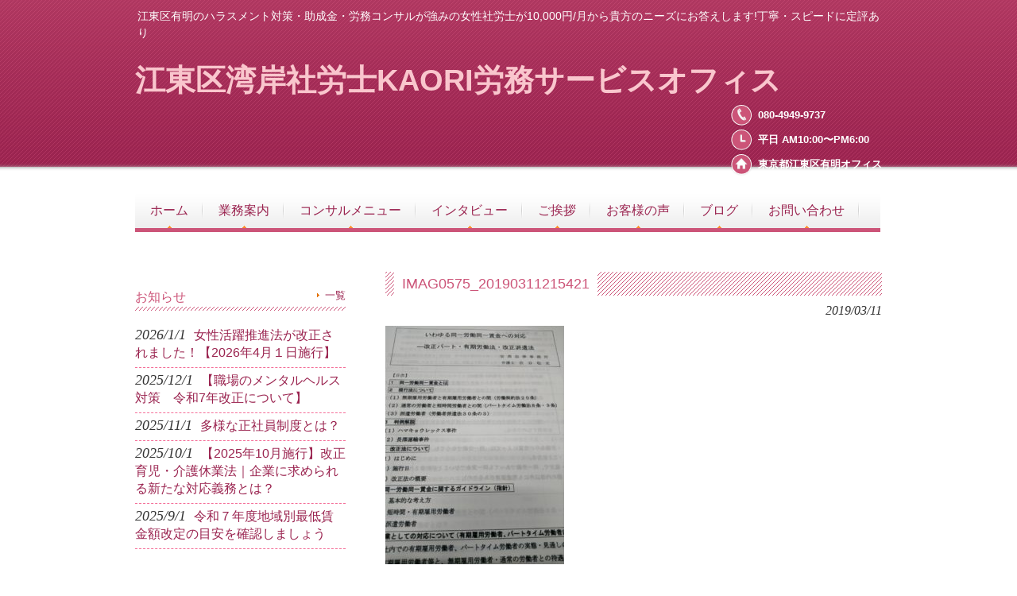

--- FILE ---
content_type: text/html; charset=UTF-8
request_url: http://kaoriroumu.com/info/%E5%90%8C%E4%B8%80%E5%8A%B4%E5%83%8D%E5%90%8C%E4%B8%80%E8%B3%83%E9%87%91%E3%81%AB%E3%81%A4%E3%81%84%E3%81%A6%E8%80%83%E3%81%88%E3%81%A6%E3%81%84%E3%81%8F%E3%81%B9%E3%81%8D%E3%81%93%E3%81%A8/attachment/imag0575_20190311215421/
body_size: 10393
content:
<!DOCTYPE html>
<html dir="ltr" lang="ja" prefix="og: https://ogp.me/ns#">
<head>
<meta charset="UTF-8">
<meta name="viewport" content="width=device-width, user-scalable=yes, maximum-scale=1.0, minimum-scale=1.0">
<meta name="description" content="IMAG0575_20190311215421 | 江東区湾岸社労士KAORI労務サービスオフィス - 江東区有明のハラスメント対策・助成金・労務コンサルが強みの女性社労士が10,000円/月から貴方のニーズにお答えします!丁寧・スピードに定評あり">
<title>IMAG0575_20190311215421 | 江東区湾岸社労士KAORI労務サービスオフィス江東区湾岸社労士KAORI労務サービスオフィス</title>
<link rel="profile" href="http://gmpg.org/xfn/11">
<link rel="stylesheet" type="text/css" media="all" href="http://kaoriroumu.com/wp-content/themes/smart049/style.css">
<link rel="pingback" href="http://kaoriroumu.com/xmlrpc.php">
<!--[if lt IE 9]>
<script src="http://kaoriroumu.com/wp-content/themes/smart049/js/html5.js"></script>
<script src="http://kaoriroumu.com/wp-content/themes/smart049/js/css3-mediaqueries.js"></script>
<![endif]-->

		<!-- All in One SEO 4.9.1 - aioseo.com -->
	<meta name="robots" content="max-image-preview:large" />
	<meta name="author" content="kaoriroumu_admin"/>
	<link rel="canonical" href="http://kaoriroumu.com/info/%e5%90%8c%e4%b8%80%e5%8a%b4%e5%83%8d%e5%90%8c%e4%b8%80%e8%b3%83%e9%87%91%e3%81%ab%e3%81%a4%e3%81%84%e3%81%a6%e8%80%83%e3%81%88%e3%81%a6%e3%81%84%e3%81%8f%e3%81%b9%e3%81%8d%e3%81%93%e3%81%a8/attachment/imag0575_20190311215421/" />
	<meta name="generator" content="All in One SEO (AIOSEO) 4.9.1" />
		<meta property="og:locale" content="ja_JP" />
		<meta property="og:site_name" content="江東区湾岸社労士KAORI労務サービスオフィス | 江東区有明のハラスメント対策・助成金・労務コンサルが強みの女性社労士が10,000円/月から貴方のニーズにお答えします!丁寧・スピードに定評あり" />
		<meta property="og:type" content="article" />
		<meta property="og:title" content="IMAG0575_20190311215421 | 江東区湾岸社労士KAORI労務サービスオフィス" />
		<meta property="og:url" content="http://kaoriroumu.com/info/%e5%90%8c%e4%b8%80%e5%8a%b4%e5%83%8d%e5%90%8c%e4%b8%80%e8%b3%83%e9%87%91%e3%81%ab%e3%81%a4%e3%81%84%e3%81%a6%e8%80%83%e3%81%88%e3%81%a6%e3%81%84%e3%81%8f%e3%81%b9%e3%81%8d%e3%81%93%e3%81%a8/attachment/imag0575_20190311215421/" />
		<meta property="article:published_time" content="2019-03-11T12:57:06+00:00" />
		<meta property="article:modified_time" content="2019-03-11T12:57:06+00:00" />
		<meta name="twitter:card" content="summary" />
		<meta name="twitter:title" content="IMAG0575_20190311215421 | 江東区湾岸社労士KAORI労務サービスオフィス" />
		<script type="application/ld+json" class="aioseo-schema">
			{"@context":"https:\/\/schema.org","@graph":[{"@type":"BreadcrumbList","@id":"http:\/\/kaoriroumu.com\/info\/%e5%90%8c%e4%b8%80%e5%8a%b4%e5%83%8d%e5%90%8c%e4%b8%80%e8%b3%83%e9%87%91%e3%81%ab%e3%81%a4%e3%81%84%e3%81%a6%e8%80%83%e3%81%88%e3%81%a6%e3%81%84%e3%81%8f%e3%81%b9%e3%81%8d%e3%81%93%e3%81%a8\/attachment\/imag0575_20190311215421\/#breadcrumblist","itemListElement":[{"@type":"ListItem","@id":"http:\/\/kaoriroumu.com#listItem","position":1,"name":"\u30db\u30fc\u30e0","item":"http:\/\/kaoriroumu.com","nextItem":{"@type":"ListItem","@id":"http:\/\/kaoriroumu.com\/info\/%e5%90%8c%e4%b8%80%e5%8a%b4%e5%83%8d%e5%90%8c%e4%b8%80%e8%b3%83%e9%87%91%e3%81%ab%e3%81%a4%e3%81%84%e3%81%a6%e8%80%83%e3%81%88%e3%81%a6%e3%81%84%e3%81%8f%e3%81%b9%e3%81%8d%e3%81%93%e3%81%a8\/attachment\/imag0575_20190311215421\/#listItem","name":"IMAG0575_20190311215421"}},{"@type":"ListItem","@id":"http:\/\/kaoriroumu.com\/info\/%e5%90%8c%e4%b8%80%e5%8a%b4%e5%83%8d%e5%90%8c%e4%b8%80%e8%b3%83%e9%87%91%e3%81%ab%e3%81%a4%e3%81%84%e3%81%a6%e8%80%83%e3%81%88%e3%81%a6%e3%81%84%e3%81%8f%e3%81%b9%e3%81%8d%e3%81%93%e3%81%a8\/attachment\/imag0575_20190311215421\/#listItem","position":2,"name":"IMAG0575_20190311215421","previousItem":{"@type":"ListItem","@id":"http:\/\/kaoriroumu.com#listItem","name":"\u30db\u30fc\u30e0"}}]},{"@type":"ItemPage","@id":"http:\/\/kaoriroumu.com\/info\/%e5%90%8c%e4%b8%80%e5%8a%b4%e5%83%8d%e5%90%8c%e4%b8%80%e8%b3%83%e9%87%91%e3%81%ab%e3%81%a4%e3%81%84%e3%81%a6%e8%80%83%e3%81%88%e3%81%a6%e3%81%84%e3%81%8f%e3%81%b9%e3%81%8d%e3%81%93%e3%81%a8\/attachment\/imag0575_20190311215421\/#itempage","url":"http:\/\/kaoriroumu.com\/info\/%e5%90%8c%e4%b8%80%e5%8a%b4%e5%83%8d%e5%90%8c%e4%b8%80%e8%b3%83%e9%87%91%e3%81%ab%e3%81%a4%e3%81%84%e3%81%a6%e8%80%83%e3%81%88%e3%81%a6%e3%81%84%e3%81%8f%e3%81%b9%e3%81%8d%e3%81%93%e3%81%a8\/attachment\/imag0575_20190311215421\/","name":"IMAG0575_20190311215421 | \u6c5f\u6771\u533a\u6e7e\u5cb8\u793e\u52b4\u58ebKAORI\u52b4\u52d9\u30b5\u30fc\u30d3\u30b9\u30aa\u30d5\u30a3\u30b9","inLanguage":"ja","isPartOf":{"@id":"http:\/\/kaoriroumu.com\/#website"},"breadcrumb":{"@id":"http:\/\/kaoriroumu.com\/info\/%e5%90%8c%e4%b8%80%e5%8a%b4%e5%83%8d%e5%90%8c%e4%b8%80%e8%b3%83%e9%87%91%e3%81%ab%e3%81%a4%e3%81%84%e3%81%a6%e8%80%83%e3%81%88%e3%81%a6%e3%81%84%e3%81%8f%e3%81%b9%e3%81%8d%e3%81%93%e3%81%a8\/attachment\/imag0575_20190311215421\/#breadcrumblist"},"author":{"@id":"http:\/\/kaoriroumu.com\/author\/kaoriroumu_admin\/#author"},"creator":{"@id":"http:\/\/kaoriroumu.com\/author\/kaoriroumu_admin\/#author"},"datePublished":"2019-03-11T21:57:06+09:00","dateModified":"2019-03-11T21:57:06+09:00"},{"@type":"Organization","@id":"http:\/\/kaoriroumu.com\/#organization","name":"\u6c5f\u6771\u533a\u6e7e\u5cb8\u793e\u52b4\u58ebKAORI\u52b4\u52d9\u30b5\u30fc\u30d3\u30b9\u30aa\u30d5\u30a3\u30b9","description":"\u6c5f\u6771\u533a\u6709\u660e\u306e\u30cf\u30e9\u30b9\u30e1\u30f3\u30c8\u5bfe\u7b56\u30fb\u52a9\u6210\u91d1\u30fb\u52b4\u52d9\u30b3\u30f3\u30b5\u30eb\u304c\u5f37\u307f\u306e\u5973\u6027\u793e\u52b4\u58eb\u304c10,000\u5186\/\u6708\u304b\u3089\u8cb4\u65b9\u306e\u30cb\u30fc\u30ba\u306b\u304a\u7b54\u3048\u3057\u307e\u3059!\u4e01\u5be7\u30fb\u30b9\u30d4\u30fc\u30c9\u306b\u5b9a\u8a55\u3042\u308a","url":"http:\/\/kaoriroumu.com\/"},{"@type":"Person","@id":"http:\/\/kaoriroumu.com\/author\/kaoriroumu_admin\/#author","url":"http:\/\/kaoriroumu.com\/author\/kaoriroumu_admin\/","name":"kaoriroumu_admin","image":{"@type":"ImageObject","@id":"http:\/\/kaoriroumu.com\/info\/%e5%90%8c%e4%b8%80%e5%8a%b4%e5%83%8d%e5%90%8c%e4%b8%80%e8%b3%83%e9%87%91%e3%81%ab%e3%81%a4%e3%81%84%e3%81%a6%e8%80%83%e3%81%88%e3%81%a6%e3%81%84%e3%81%8f%e3%81%b9%e3%81%8d%e3%81%93%e3%81%a8\/attachment\/imag0575_20190311215421\/#authorImage","url":"https:\/\/secure.gravatar.com\/avatar\/64c9671326d855fba3c8dfbef84d7d67367b5a903bc47e53a85efb7512c90776?s=96&d=mm&r=g","width":96,"height":96,"caption":"kaoriroumu_admin"}},{"@type":"WebSite","@id":"http:\/\/kaoriroumu.com\/#website","url":"http:\/\/kaoriroumu.com\/","name":"\u6c5f\u6771\u533a\u6e7e\u5cb8\u793e\u52b4\u58ebKAORI\u52b4\u52d9\u30b5\u30fc\u30d3\u30b9\u30aa\u30d5\u30a3\u30b9","description":"\u6c5f\u6771\u533a\u6709\u660e\u306e\u30cf\u30e9\u30b9\u30e1\u30f3\u30c8\u5bfe\u7b56\u30fb\u52a9\u6210\u91d1\u30fb\u52b4\u52d9\u30b3\u30f3\u30b5\u30eb\u304c\u5f37\u307f\u306e\u5973\u6027\u793e\u52b4\u58eb\u304c10,000\u5186\/\u6708\u304b\u3089\u8cb4\u65b9\u306e\u30cb\u30fc\u30ba\u306b\u304a\u7b54\u3048\u3057\u307e\u3059!\u4e01\u5be7\u30fb\u30b9\u30d4\u30fc\u30c9\u306b\u5b9a\u8a55\u3042\u308a","inLanguage":"ja","publisher":{"@id":"http:\/\/kaoriroumu.com\/#organization"}}]}
		</script>
		<!-- All in One SEO -->

<link rel="alternate" title="oEmbed (JSON)" type="application/json+oembed" href="http://kaoriroumu.com/wp-json/oembed/1.0/embed?url=http%3A%2F%2Fkaoriroumu.com%2Finfo%2F%25e5%2590%258c%25e4%25b8%2580%25e5%258a%25b4%25e5%2583%258d%25e5%2590%258c%25e4%25b8%2580%25e8%25b3%2583%25e9%2587%2591%25e3%2581%25ab%25e3%2581%25a4%25e3%2581%2584%25e3%2581%25a6%25e8%2580%2583%25e3%2581%2588%25e3%2581%25a6%25e3%2581%2584%25e3%2581%258f%25e3%2581%25b9%25e3%2581%258d%25e3%2581%2593%25e3%2581%25a8%2Fattachment%2Fimag0575_20190311215421%2F" />
<link rel="alternate" title="oEmbed (XML)" type="text/xml+oembed" href="http://kaoriroumu.com/wp-json/oembed/1.0/embed?url=http%3A%2F%2Fkaoriroumu.com%2Finfo%2F%25e5%2590%258c%25e4%25b8%2580%25e5%258a%25b4%25e5%2583%258d%25e5%2590%258c%25e4%25b8%2580%25e8%25b3%2583%25e9%2587%2591%25e3%2581%25ab%25e3%2581%25a4%25e3%2581%2584%25e3%2581%25a6%25e8%2580%2583%25e3%2581%2588%25e3%2581%25a6%25e3%2581%2584%25e3%2581%258f%25e3%2581%25b9%25e3%2581%258d%25e3%2581%2593%25e3%2581%25a8%2Fattachment%2Fimag0575_20190311215421%2F&#038;format=xml" />
<style id='wp-img-auto-sizes-contain-inline-css' type='text/css'>
img:is([sizes=auto i],[sizes^="auto," i]){contain-intrinsic-size:3000px 1500px}
/*# sourceURL=wp-img-auto-sizes-contain-inline-css */
</style>
<style id='wp-emoji-styles-inline-css' type='text/css'>

	img.wp-smiley, img.emoji {
		display: inline !important;
		border: none !important;
		box-shadow: none !important;
		height: 1em !important;
		width: 1em !important;
		margin: 0 0.07em !important;
		vertical-align: -0.1em !important;
		background: none !important;
		padding: 0 !important;
	}
/*# sourceURL=wp-emoji-styles-inline-css */
</style>
<style id='wp-block-library-inline-css' type='text/css'>
:root{--wp-block-synced-color:#7a00df;--wp-block-synced-color--rgb:122,0,223;--wp-bound-block-color:var(--wp-block-synced-color);--wp-editor-canvas-background:#ddd;--wp-admin-theme-color:#007cba;--wp-admin-theme-color--rgb:0,124,186;--wp-admin-theme-color-darker-10:#006ba1;--wp-admin-theme-color-darker-10--rgb:0,107,160.5;--wp-admin-theme-color-darker-20:#005a87;--wp-admin-theme-color-darker-20--rgb:0,90,135;--wp-admin-border-width-focus:2px}@media (min-resolution:192dpi){:root{--wp-admin-border-width-focus:1.5px}}.wp-element-button{cursor:pointer}:root .has-very-light-gray-background-color{background-color:#eee}:root .has-very-dark-gray-background-color{background-color:#313131}:root .has-very-light-gray-color{color:#eee}:root .has-very-dark-gray-color{color:#313131}:root .has-vivid-green-cyan-to-vivid-cyan-blue-gradient-background{background:linear-gradient(135deg,#00d084,#0693e3)}:root .has-purple-crush-gradient-background{background:linear-gradient(135deg,#34e2e4,#4721fb 50%,#ab1dfe)}:root .has-hazy-dawn-gradient-background{background:linear-gradient(135deg,#faaca8,#dad0ec)}:root .has-subdued-olive-gradient-background{background:linear-gradient(135deg,#fafae1,#67a671)}:root .has-atomic-cream-gradient-background{background:linear-gradient(135deg,#fdd79a,#004a59)}:root .has-nightshade-gradient-background{background:linear-gradient(135deg,#330968,#31cdcf)}:root .has-midnight-gradient-background{background:linear-gradient(135deg,#020381,#2874fc)}:root{--wp--preset--font-size--normal:16px;--wp--preset--font-size--huge:42px}.has-regular-font-size{font-size:1em}.has-larger-font-size{font-size:2.625em}.has-normal-font-size{font-size:var(--wp--preset--font-size--normal)}.has-huge-font-size{font-size:var(--wp--preset--font-size--huge)}.has-text-align-center{text-align:center}.has-text-align-left{text-align:left}.has-text-align-right{text-align:right}.has-fit-text{white-space:nowrap!important}#end-resizable-editor-section{display:none}.aligncenter{clear:both}.items-justified-left{justify-content:flex-start}.items-justified-center{justify-content:center}.items-justified-right{justify-content:flex-end}.items-justified-space-between{justify-content:space-between}.screen-reader-text{border:0;clip-path:inset(50%);height:1px;margin:-1px;overflow:hidden;padding:0;position:absolute;width:1px;word-wrap:normal!important}.screen-reader-text:focus{background-color:#ddd;clip-path:none;color:#444;display:block;font-size:1em;height:auto;left:5px;line-height:normal;padding:15px 23px 14px;text-decoration:none;top:5px;width:auto;z-index:100000}html :where(.has-border-color){border-style:solid}html :where([style*=border-top-color]){border-top-style:solid}html :where([style*=border-right-color]){border-right-style:solid}html :where([style*=border-bottom-color]){border-bottom-style:solid}html :where([style*=border-left-color]){border-left-style:solid}html :where([style*=border-width]){border-style:solid}html :where([style*=border-top-width]){border-top-style:solid}html :where([style*=border-right-width]){border-right-style:solid}html :where([style*=border-bottom-width]){border-bottom-style:solid}html :where([style*=border-left-width]){border-left-style:solid}html :where(img[class*=wp-image-]){height:auto;max-width:100%}:where(figure){margin:0 0 1em}html :where(.is-position-sticky){--wp-admin--admin-bar--position-offset:var(--wp-admin--admin-bar--height,0px)}@media screen and (max-width:600px){html :where(.is-position-sticky){--wp-admin--admin-bar--position-offset:0px}}

/*# sourceURL=wp-block-library-inline-css */
</style><style id='global-styles-inline-css' type='text/css'>
:root{--wp--preset--aspect-ratio--square: 1;--wp--preset--aspect-ratio--4-3: 4/3;--wp--preset--aspect-ratio--3-4: 3/4;--wp--preset--aspect-ratio--3-2: 3/2;--wp--preset--aspect-ratio--2-3: 2/3;--wp--preset--aspect-ratio--16-9: 16/9;--wp--preset--aspect-ratio--9-16: 9/16;--wp--preset--color--black: #000000;--wp--preset--color--cyan-bluish-gray: #abb8c3;--wp--preset--color--white: #ffffff;--wp--preset--color--pale-pink: #f78da7;--wp--preset--color--vivid-red: #cf2e2e;--wp--preset--color--luminous-vivid-orange: #ff6900;--wp--preset--color--luminous-vivid-amber: #fcb900;--wp--preset--color--light-green-cyan: #7bdcb5;--wp--preset--color--vivid-green-cyan: #00d084;--wp--preset--color--pale-cyan-blue: #8ed1fc;--wp--preset--color--vivid-cyan-blue: #0693e3;--wp--preset--color--vivid-purple: #9b51e0;--wp--preset--gradient--vivid-cyan-blue-to-vivid-purple: linear-gradient(135deg,rgb(6,147,227) 0%,rgb(155,81,224) 100%);--wp--preset--gradient--light-green-cyan-to-vivid-green-cyan: linear-gradient(135deg,rgb(122,220,180) 0%,rgb(0,208,130) 100%);--wp--preset--gradient--luminous-vivid-amber-to-luminous-vivid-orange: linear-gradient(135deg,rgb(252,185,0) 0%,rgb(255,105,0) 100%);--wp--preset--gradient--luminous-vivid-orange-to-vivid-red: linear-gradient(135deg,rgb(255,105,0) 0%,rgb(207,46,46) 100%);--wp--preset--gradient--very-light-gray-to-cyan-bluish-gray: linear-gradient(135deg,rgb(238,238,238) 0%,rgb(169,184,195) 100%);--wp--preset--gradient--cool-to-warm-spectrum: linear-gradient(135deg,rgb(74,234,220) 0%,rgb(151,120,209) 20%,rgb(207,42,186) 40%,rgb(238,44,130) 60%,rgb(251,105,98) 80%,rgb(254,248,76) 100%);--wp--preset--gradient--blush-light-purple: linear-gradient(135deg,rgb(255,206,236) 0%,rgb(152,150,240) 100%);--wp--preset--gradient--blush-bordeaux: linear-gradient(135deg,rgb(254,205,165) 0%,rgb(254,45,45) 50%,rgb(107,0,62) 100%);--wp--preset--gradient--luminous-dusk: linear-gradient(135deg,rgb(255,203,112) 0%,rgb(199,81,192) 50%,rgb(65,88,208) 100%);--wp--preset--gradient--pale-ocean: linear-gradient(135deg,rgb(255,245,203) 0%,rgb(182,227,212) 50%,rgb(51,167,181) 100%);--wp--preset--gradient--electric-grass: linear-gradient(135deg,rgb(202,248,128) 0%,rgb(113,206,126) 100%);--wp--preset--gradient--midnight: linear-gradient(135deg,rgb(2,3,129) 0%,rgb(40,116,252) 100%);--wp--preset--font-size--small: 13px;--wp--preset--font-size--medium: 20px;--wp--preset--font-size--large: 36px;--wp--preset--font-size--x-large: 42px;--wp--preset--spacing--20: 0.44rem;--wp--preset--spacing--30: 0.67rem;--wp--preset--spacing--40: 1rem;--wp--preset--spacing--50: 1.5rem;--wp--preset--spacing--60: 2.25rem;--wp--preset--spacing--70: 3.38rem;--wp--preset--spacing--80: 5.06rem;--wp--preset--shadow--natural: 6px 6px 9px rgba(0, 0, 0, 0.2);--wp--preset--shadow--deep: 12px 12px 50px rgba(0, 0, 0, 0.4);--wp--preset--shadow--sharp: 6px 6px 0px rgba(0, 0, 0, 0.2);--wp--preset--shadow--outlined: 6px 6px 0px -3px rgb(255, 255, 255), 6px 6px rgb(0, 0, 0);--wp--preset--shadow--crisp: 6px 6px 0px rgb(0, 0, 0);}:where(.is-layout-flex){gap: 0.5em;}:where(.is-layout-grid){gap: 0.5em;}body .is-layout-flex{display: flex;}.is-layout-flex{flex-wrap: wrap;align-items: center;}.is-layout-flex > :is(*, div){margin: 0;}body .is-layout-grid{display: grid;}.is-layout-grid > :is(*, div){margin: 0;}:where(.wp-block-columns.is-layout-flex){gap: 2em;}:where(.wp-block-columns.is-layout-grid){gap: 2em;}:where(.wp-block-post-template.is-layout-flex){gap: 1.25em;}:where(.wp-block-post-template.is-layout-grid){gap: 1.25em;}.has-black-color{color: var(--wp--preset--color--black) !important;}.has-cyan-bluish-gray-color{color: var(--wp--preset--color--cyan-bluish-gray) !important;}.has-white-color{color: var(--wp--preset--color--white) !important;}.has-pale-pink-color{color: var(--wp--preset--color--pale-pink) !important;}.has-vivid-red-color{color: var(--wp--preset--color--vivid-red) !important;}.has-luminous-vivid-orange-color{color: var(--wp--preset--color--luminous-vivid-orange) !important;}.has-luminous-vivid-amber-color{color: var(--wp--preset--color--luminous-vivid-amber) !important;}.has-light-green-cyan-color{color: var(--wp--preset--color--light-green-cyan) !important;}.has-vivid-green-cyan-color{color: var(--wp--preset--color--vivid-green-cyan) !important;}.has-pale-cyan-blue-color{color: var(--wp--preset--color--pale-cyan-blue) !important;}.has-vivid-cyan-blue-color{color: var(--wp--preset--color--vivid-cyan-blue) !important;}.has-vivid-purple-color{color: var(--wp--preset--color--vivid-purple) !important;}.has-black-background-color{background-color: var(--wp--preset--color--black) !important;}.has-cyan-bluish-gray-background-color{background-color: var(--wp--preset--color--cyan-bluish-gray) !important;}.has-white-background-color{background-color: var(--wp--preset--color--white) !important;}.has-pale-pink-background-color{background-color: var(--wp--preset--color--pale-pink) !important;}.has-vivid-red-background-color{background-color: var(--wp--preset--color--vivid-red) !important;}.has-luminous-vivid-orange-background-color{background-color: var(--wp--preset--color--luminous-vivid-orange) !important;}.has-luminous-vivid-amber-background-color{background-color: var(--wp--preset--color--luminous-vivid-amber) !important;}.has-light-green-cyan-background-color{background-color: var(--wp--preset--color--light-green-cyan) !important;}.has-vivid-green-cyan-background-color{background-color: var(--wp--preset--color--vivid-green-cyan) !important;}.has-pale-cyan-blue-background-color{background-color: var(--wp--preset--color--pale-cyan-blue) !important;}.has-vivid-cyan-blue-background-color{background-color: var(--wp--preset--color--vivid-cyan-blue) !important;}.has-vivid-purple-background-color{background-color: var(--wp--preset--color--vivid-purple) !important;}.has-black-border-color{border-color: var(--wp--preset--color--black) !important;}.has-cyan-bluish-gray-border-color{border-color: var(--wp--preset--color--cyan-bluish-gray) !important;}.has-white-border-color{border-color: var(--wp--preset--color--white) !important;}.has-pale-pink-border-color{border-color: var(--wp--preset--color--pale-pink) !important;}.has-vivid-red-border-color{border-color: var(--wp--preset--color--vivid-red) !important;}.has-luminous-vivid-orange-border-color{border-color: var(--wp--preset--color--luminous-vivid-orange) !important;}.has-luminous-vivid-amber-border-color{border-color: var(--wp--preset--color--luminous-vivid-amber) !important;}.has-light-green-cyan-border-color{border-color: var(--wp--preset--color--light-green-cyan) !important;}.has-vivid-green-cyan-border-color{border-color: var(--wp--preset--color--vivid-green-cyan) !important;}.has-pale-cyan-blue-border-color{border-color: var(--wp--preset--color--pale-cyan-blue) !important;}.has-vivid-cyan-blue-border-color{border-color: var(--wp--preset--color--vivid-cyan-blue) !important;}.has-vivid-purple-border-color{border-color: var(--wp--preset--color--vivid-purple) !important;}.has-vivid-cyan-blue-to-vivid-purple-gradient-background{background: var(--wp--preset--gradient--vivid-cyan-blue-to-vivid-purple) !important;}.has-light-green-cyan-to-vivid-green-cyan-gradient-background{background: var(--wp--preset--gradient--light-green-cyan-to-vivid-green-cyan) !important;}.has-luminous-vivid-amber-to-luminous-vivid-orange-gradient-background{background: var(--wp--preset--gradient--luminous-vivid-amber-to-luminous-vivid-orange) !important;}.has-luminous-vivid-orange-to-vivid-red-gradient-background{background: var(--wp--preset--gradient--luminous-vivid-orange-to-vivid-red) !important;}.has-very-light-gray-to-cyan-bluish-gray-gradient-background{background: var(--wp--preset--gradient--very-light-gray-to-cyan-bluish-gray) !important;}.has-cool-to-warm-spectrum-gradient-background{background: var(--wp--preset--gradient--cool-to-warm-spectrum) !important;}.has-blush-light-purple-gradient-background{background: var(--wp--preset--gradient--blush-light-purple) !important;}.has-blush-bordeaux-gradient-background{background: var(--wp--preset--gradient--blush-bordeaux) !important;}.has-luminous-dusk-gradient-background{background: var(--wp--preset--gradient--luminous-dusk) !important;}.has-pale-ocean-gradient-background{background: var(--wp--preset--gradient--pale-ocean) !important;}.has-electric-grass-gradient-background{background: var(--wp--preset--gradient--electric-grass) !important;}.has-midnight-gradient-background{background: var(--wp--preset--gradient--midnight) !important;}.has-small-font-size{font-size: var(--wp--preset--font-size--small) !important;}.has-medium-font-size{font-size: var(--wp--preset--font-size--medium) !important;}.has-large-font-size{font-size: var(--wp--preset--font-size--large) !important;}.has-x-large-font-size{font-size: var(--wp--preset--font-size--x-large) !important;}
/*# sourceURL=global-styles-inline-css */
</style>

<style id='classic-theme-styles-inline-css' type='text/css'>
/*! This file is auto-generated */
.wp-block-button__link{color:#fff;background-color:#32373c;border-radius:9999px;box-shadow:none;text-decoration:none;padding:calc(.667em + 2px) calc(1.333em + 2px);font-size:1.125em}.wp-block-file__button{background:#32373c;color:#fff;text-decoration:none}
/*# sourceURL=/wp-includes/css/classic-themes.min.css */
</style>
<link rel='stylesheet' id='contact-form-7-css' href='http://kaoriroumu.com/wp-content/plugins/contact-form-7/includes/css/styles.css?ver=6.1.3' type='text/css' media='all' />
<link rel="https://api.w.org/" href="http://kaoriroumu.com/wp-json/" /><link rel="alternate" title="JSON" type="application/json" href="http://kaoriroumu.com/wp-json/wp/v2/media/474" /><link rel="EditURI" type="application/rsd+xml" title="RSD" href="http://kaoriroumu.com/xmlrpc.php?rsd" />
<link rel='shortlink' href='http://kaoriroumu.com/?p=474' />
<script src="http://kaoriroumu.com/wp-content/themes/smart049/js/jquery1.4.4.min.js"></script>
<script src="http://kaoriroumu.com/wp-content/themes/smart049/js/script.js"></script>
<!-- Google Tag Manager -->
<script>(function(w,d,s,l,i){w[l]=w[l]||[];w[l].push({'gtm.start':
new Date().getTime(),event:'gtm.js'});var f=d.getElementsByTagName(s)[0],
j=d.createElement(s),dl=l!='dataLayer'?'&l='+l:'';j.async=true;j.src=
'https://www.googletagmanager.com/gtm.js?id='+i+dl;f.parentNode.insertBefore(j,f);
})(window,document,'script','dataLayer','GTM-M2DZR5R6');</script>
<!-- End Google Tag Manager -->
</head>
<body>
<!-- Google Tag Manager (noscript) -->
<noscript><iframe src="https://www.googletagmanager.com/ns.html?id=GTM-M2DZR5R6"
height="0" width="0" style="display:none;visibility:hidden"></iframe></noscript>
<!-- End Google Tag Manager (noscript) -->
<header id="header" role="banner">
	<div class="inner">
		<hgroup>
			<h1>江東区有明のハラスメント対策・助成金・労務コンサルが強みの女性社労士が10,000円/月から貴方のニーズにお答えします!丁寧・スピードに定評あり</h1>
      <h2><a href="http://kaoriroumu.com/" title="江東区湾岸社労士KAORI労務サービスオフィス" rel="home">江東区湾岸社労士KAORI労務サービスオフィス</a></h2>
    </hgroup>
    <div class="contactInfo">
<p class="tel">080-4949-9737</p>
<p class="openTime">平日 AM10:00〜PM6:00</p>
<p class="address">東京都江東区有明オフィス</p>
</div>
	</div>
</header>

  <nav id="mainNav">
    <div class="inner">
    <a class="menu" id="menu"><span>MENU</span></a>
		<div class="panel">   
    <ul><li id="menu-item-23" class="menu-item menu-item-type-custom menu-item-object-custom menu-item-23"><a href="/"><span>ホーム</span></a></li>
<li id="menu-item-21" class="menu-item menu-item-type-post_type menu-item-object-page menu-item-21"><a href="http://kaoriroumu.com/about/"><span>業務案内</span></a></li>
<li id="menu-item-548" class="menu-item menu-item-type-post_type menu-item-object-page menu-item-548"><a href="http://kaoriroumu.com/consul/"><span>コンサルメニュー</span></a></li>
<li id="menu-item-549" class="menu-item menu-item-type-post_type menu-item-object-page menu-item-549"><a href="http://kaoriroumu.com/interview/"><span>インタビュー</span></a></li>
<li id="menu-item-22" class="menu-item menu-item-type-post_type menu-item-object-page menu-item-privacy-policy menu-item-22"><a rel="privacy-policy" href="http://kaoriroumu.com/profile/"><span>ご挨拶</span></a></li>
<li id="menu-item-20" class="menu-item menu-item-type-post_type menu-item-object-page menu-item-20"><a href="http://kaoriroumu.com/voice/"><span>お客様の声</span></a></li>
<li id="menu-item-658" class="menu-item menu-item-type-taxonomy menu-item-object-category menu-item-658"><a href="http://kaoriroumu.com/category/blog/"><span>ブログ</span></a></li>
<li id="menu-item-19" class="menu-item menu-item-type-post_type menu-item-object-page menu-item-19"><a href="http://kaoriroumu.com/contact/"><span>お問い合わせ</span></a></li>
</ul>   
    </div>
    </div>
  </nav><div id="wrapper">

<div id="content">
<section>
		<article id="post-474" class="content">
	  <header>  	
      <h2 class="title first"><span>IMAG0575_20190311215421</span></h2>   
      <p class="dateLabel"><time datetime="2019-03-11">2019/03/11</time></p>
    </header>
    <div class="post">
		<p class="attachment"><a href='http://kaoriroumu.com/wp-content/uploads/2019/03/IMAG0575_20190311215421.jpg'><img fetchpriority="high" decoding="async" width="225" height="300" src="http://kaoriroumu.com/wp-content/uploads/2019/03/IMAG0575_20190311215421-225x300.jpg" class="attachment-medium size-medium" alt="" srcset="http://kaoriroumu.com/wp-content/uploads/2019/03/IMAG0575_20190311215421-225x300.jpg 225w, http://kaoriroumu.com/wp-content/uploads/2019/03/IMAG0575_20190311215421-768x1024.jpg 768w, http://kaoriroumu.com/wp-content/uploads/2019/03/IMAG0575_20190311215421-75x100.jpg 75w, http://kaoriroumu.com/wp-content/uploads/2019/03/IMAG0575_20190311215421.jpg 1440w" sizes="(max-width: 225px) 100vw, 225px" /></a></p>
    </div>
     
  </article>
	  <div class="pagenav">
			<span class="prev"><a href="http://kaoriroumu.com/info/%e5%90%8c%e4%b8%80%e5%8a%b4%e5%83%8d%e5%90%8c%e4%b8%80%e8%b3%83%e9%87%91%e3%81%ab%e3%81%a4%e3%81%84%e3%81%a6%e8%80%83%e3%81%88%e3%81%a6%e3%81%84%e3%81%8f%e3%81%b9%e3%81%8d%e3%81%93%e3%81%a8/" rel="prev">&laquo; 前のページ</a></span>          
			<span class="next"></span>
	</div>
  </section>
  
	</div><!-- / content -->
  <aside id="sidebar">
        <div class="newsTitle">
		<h3 class="title"><span>お知らせ</span></h3>
    <p><a href="http://kaoriroumu.com/category/info/">一覧</a></p>
  </div>
	<div class="news">
	  		<p><a href="http://kaoriroumu.com/info/%e5%a5%b3%e6%80%a7%e6%b4%bb%e8%ba%8d%e6%8e%a8%e9%80%b2%e6%b3%95%e3%81%8c%e6%94%b9%e6%ad%a3%e3%81%95%e3%82%8c%e3%81%be%e3%81%97%e3%81%9f%ef%bc%81%e3%80%902026%e5%b9%b44%e6%9c%88%ef%bc%91%e6%97%a5/" rel="bookmark" title="Permanent Link to 女性活躍推進法が改正されました！【2026年4月１日施行】"><time datetime="2026-01-01">2026/1/1</time><span>女性活躍推進法が改正されました！【2026年4月１日施行】</span></a></p>
				<p><a href="http://kaoriroumu.com/info/%e3%80%90%e8%81%b7%e5%a0%b4%e3%81%ae%e3%83%a1%e3%83%b3%e3%82%bf%e3%83%ab%e3%83%98%e3%83%ab%e3%82%b9%e5%af%be%e7%ad%96%e3%80%80%e4%bb%a4%e5%92%8c7%e5%b9%b4%e6%94%b9%e6%ad%a3%e3%81%ab%e3%81%a4%e3%81%84/" rel="bookmark" title="Permanent Link to 【職場のメンタルヘルス対策　令和7年改正について】"><time datetime="2025-12-01">2025/12/1</time><span>【職場のメンタルヘルス対策　令和7年改正について】</span></a></p>
				<p><a href="http://kaoriroumu.com/info/%e5%a4%9a%e6%a7%98%e3%81%aa%e6%ad%a3%e7%a4%be%e5%93%a1%e5%88%b6%e5%ba%a6%e3%81%a8%e3%81%af%ef%bc%9f/" rel="bookmark" title="Permanent Link to 多様な正社員制度とは？"><time datetime="2025-11-01">2025/11/1</time><span>多様な正社員制度とは？</span></a></p>
				<p><a href="http://kaoriroumu.com/info/%e3%80%902025%e5%b9%b410%e6%9c%88%e6%96%bd%e8%a1%8c%e3%80%91%e6%94%b9%e6%ad%a3%e8%82%b2%e5%85%90%e3%83%bb%e4%bb%8b%e8%ad%b7%e4%bc%91%e6%a5%ad%e6%b3%95%ef%bd%9c%e4%bc%81%e6%a5%ad%e3%81%ab%e6%b1%82/" rel="bookmark" title="Permanent Link to 【2025年10月施行】改正育児・介護休業法｜企業に求められる新たな対応義務とは？"><time datetime="2025-10-01">2025/10/1</time><span>【2025年10月施行】改正育児・介護休業法｜企業に求められる新たな対応義務とは？</span></a></p>
				<p><a href="http://kaoriroumu.com/info/%e4%bb%a4%e5%92%8c%ef%bc%97%e5%b9%b4%e5%ba%a6%e5%9c%b0%e5%9f%9f%e5%88%a5%e6%9c%80%e4%bd%8e%e8%b3%83%e9%87%91%e9%a1%8d%e6%94%b9%e5%ae%9a%e3%81%ae%e7%9b%ae%e5%ae%89%e3%82%92%e7%a2%ba%e8%aa%8d%e3%81%97/" rel="bookmark" title="Permanent Link to 令和７年度地域別最低賃金額改定の目安を確認しましょう"><time datetime="2025-09-01">2025/9/1</time><span>令和７年度地域別最低賃金額改定の目安を確認しましょう</span></a></p>
			</div>
    
	<section id="search-2" class="widget widget_search"><form role="search" method="get" id="searchform" class="searchform" action="http://kaoriroumu.com/">
				<div>
					<label class="screen-reader-text" for="s">検索:</label>
					<input type="text" value="" name="s" id="s" />
					<input type="submit" id="searchsubmit" value="検索" />
				</div>
			</form></section><section id="archives-2" class="widget widget_archive"><h3><span>アーカイブ</span></h3>
			<ul>
					<li><a href='http://kaoriroumu.com/2026/01/'>2026年1月</a></li>
	<li><a href='http://kaoriroumu.com/2025/12/'>2025年12月</a></li>
	<li><a href='http://kaoriroumu.com/2025/11/'>2025年11月</a></li>
	<li><a href='http://kaoriroumu.com/2025/10/'>2025年10月</a></li>
	<li><a href='http://kaoriroumu.com/2025/09/'>2025年9月</a></li>
	<li><a href='http://kaoriroumu.com/2025/08/'>2025年8月</a></li>
	<li><a href='http://kaoriroumu.com/2025/07/'>2025年7月</a></li>
	<li><a href='http://kaoriroumu.com/2025/06/'>2025年6月</a></li>
	<li><a href='http://kaoriroumu.com/2025/05/'>2025年5月</a></li>
	<li><a href='http://kaoriroumu.com/2025/04/'>2025年4月</a></li>
	<li><a href='http://kaoriroumu.com/2025/03/'>2025年3月</a></li>
	<li><a href='http://kaoriroumu.com/2025/02/'>2025年2月</a></li>
	<li><a href='http://kaoriroumu.com/2025/01/'>2025年1月</a></li>
	<li><a href='http://kaoriroumu.com/2024/12/'>2024年12月</a></li>
	<li><a href='http://kaoriroumu.com/2024/11/'>2024年11月</a></li>
	<li><a href='http://kaoriroumu.com/2024/10/'>2024年10月</a></li>
	<li><a href='http://kaoriroumu.com/2024/09/'>2024年9月</a></li>
	<li><a href='http://kaoriroumu.com/2024/08/'>2024年8月</a></li>
	<li><a href='http://kaoriroumu.com/2024/07/'>2024年7月</a></li>
	<li><a href='http://kaoriroumu.com/2024/06/'>2024年6月</a></li>
	<li><a href='http://kaoriroumu.com/2024/05/'>2024年5月</a></li>
	<li><a href='http://kaoriroumu.com/2024/04/'>2024年4月</a></li>
	<li><a href='http://kaoriroumu.com/2024/03/'>2024年3月</a></li>
	<li><a href='http://kaoriroumu.com/2024/02/'>2024年2月</a></li>
	<li><a href='http://kaoriroumu.com/2024/01/'>2024年1月</a></li>
	<li><a href='http://kaoriroumu.com/2023/12/'>2023年12月</a></li>
	<li><a href='http://kaoriroumu.com/2023/11/'>2023年11月</a></li>
	<li><a href='http://kaoriroumu.com/2023/10/'>2023年10月</a></li>
	<li><a href='http://kaoriroumu.com/2023/09/'>2023年9月</a></li>
	<li><a href='http://kaoriroumu.com/2023/08/'>2023年8月</a></li>
	<li><a href='http://kaoriroumu.com/2023/07/'>2023年7月</a></li>
	<li><a href='http://kaoriroumu.com/2023/06/'>2023年6月</a></li>
	<li><a href='http://kaoriroumu.com/2023/05/'>2023年5月</a></li>
	<li><a href='http://kaoriroumu.com/2022/12/'>2022年12月</a></li>
	<li><a href='http://kaoriroumu.com/2022/08/'>2022年8月</a></li>
	<li><a href='http://kaoriroumu.com/2022/05/'>2022年5月</a></li>
	<li><a href='http://kaoriroumu.com/2022/03/'>2022年3月</a></li>
	<li><a href='http://kaoriroumu.com/2022/02/'>2022年2月</a></li>
	<li><a href='http://kaoriroumu.com/2022/01/'>2022年1月</a></li>
	<li><a href='http://kaoriroumu.com/2021/11/'>2021年11月</a></li>
	<li><a href='http://kaoriroumu.com/2021/10/'>2021年10月</a></li>
	<li><a href='http://kaoriroumu.com/2021/09/'>2021年9月</a></li>
	<li><a href='http://kaoriroumu.com/2021/08/'>2021年8月</a></li>
	<li><a href='http://kaoriroumu.com/2021/07/'>2021年7月</a></li>
	<li><a href='http://kaoriroumu.com/2021/06/'>2021年6月</a></li>
	<li><a href='http://kaoriroumu.com/2021/05/'>2021年5月</a></li>
	<li><a href='http://kaoriroumu.com/2021/02/'>2021年2月</a></li>
	<li><a href='http://kaoriroumu.com/2020/12/'>2020年12月</a></li>
	<li><a href='http://kaoriroumu.com/2020/11/'>2020年11月</a></li>
	<li><a href='http://kaoriroumu.com/2020/10/'>2020年10月</a></li>
	<li><a href='http://kaoriroumu.com/2020/09/'>2020年9月</a></li>
	<li><a href='http://kaoriroumu.com/2020/08/'>2020年8月</a></li>
	<li><a href='http://kaoriroumu.com/2020/07/'>2020年7月</a></li>
	<li><a href='http://kaoriroumu.com/2020/06/'>2020年6月</a></li>
	<li><a href='http://kaoriroumu.com/2020/05/'>2020年5月</a></li>
	<li><a href='http://kaoriroumu.com/2020/04/'>2020年4月</a></li>
	<li><a href='http://kaoriroumu.com/2020/03/'>2020年3月</a></li>
	<li><a href='http://kaoriroumu.com/2020/02/'>2020年2月</a></li>
	<li><a href='http://kaoriroumu.com/2020/01/'>2020年1月</a></li>
	<li><a href='http://kaoriroumu.com/2019/12/'>2019年12月</a></li>
	<li><a href='http://kaoriroumu.com/2019/11/'>2019年11月</a></li>
	<li><a href='http://kaoriroumu.com/2019/10/'>2019年10月</a></li>
	<li><a href='http://kaoriroumu.com/2019/09/'>2019年9月</a></li>
	<li><a href='http://kaoriroumu.com/2019/08/'>2019年8月</a></li>
	<li><a href='http://kaoriroumu.com/2019/07/'>2019年7月</a></li>
	<li><a href='http://kaoriroumu.com/2019/06/'>2019年6月</a></li>
	<li><a href='http://kaoriroumu.com/2019/05/'>2019年5月</a></li>
	<li><a href='http://kaoriroumu.com/2019/04/'>2019年4月</a></li>
	<li><a href='http://kaoriroumu.com/2019/03/'>2019年3月</a></li>
	<li><a href='http://kaoriroumu.com/2019/02/'>2019年2月</a></li>
	<li><a href='http://kaoriroumu.com/2019/01/'>2019年1月</a></li>
	<li><a href='http://kaoriroumu.com/2018/12/'>2018年12月</a></li>
	<li><a href='http://kaoriroumu.com/2018/11/'>2018年11月</a></li>
	<li><a href='http://kaoriroumu.com/2018/10/'>2018年10月</a></li>
	<li><a href='http://kaoriroumu.com/2018/09/'>2018年9月</a></li>
	<li><a href='http://kaoriroumu.com/2018/08/'>2018年8月</a></li>
	<li><a href='http://kaoriroumu.com/2018/07/'>2018年7月</a></li>
	<li><a href='http://kaoriroumu.com/2018/06/'>2018年6月</a></li>
	<li><a href='http://kaoriroumu.com/2018/05/'>2018年5月</a></li>
	<li><a href='http://kaoriroumu.com/2018/04/'>2018年4月</a></li>
	<li><a href='http://kaoriroumu.com/2018/03/'>2018年3月</a></li>
	<li><a href='http://kaoriroumu.com/2018/02/'>2018年2月</a></li>
	<li><a href='http://kaoriroumu.com/2018/01/'>2018年1月</a></li>
	<li><a href='http://kaoriroumu.com/2017/12/'>2017年12月</a></li>
	<li><a href='http://kaoriroumu.com/2017/11/'>2017年11月</a></li>
	<li><a href='http://kaoriroumu.com/2017/10/'>2017年10月</a></li>
	<li><a href='http://kaoriroumu.com/2017/09/'>2017年9月</a></li>
	<li><a href='http://kaoriroumu.com/2017/08/'>2017年8月</a></li>
			</ul>

			</section>  
  <h3 class="contact">Contact Information</h3>
<div class="contactInfo">
<p class="tel">080-4949-9737</p>
<p class="openTime">平日 AM10:00〜PM6:00</p>
<p class="address">東京都江東区有明オフィス</p>
</div>
</aside>
</div>
<!-- / wrapper -->

<footer id="footer">
	<div class="inner">
  <p id="footerLogo"><a href="http://kaoriroumu.com/" title="江東区湾岸社労士KAORI労務サービスオフィス" rel="home">江東区湾岸社労士KAORI労務サービスオフィス</a></p>
	<ul><li id="menu-item-28" class="menu-item menu-item-type-custom menu-item-object-custom menu-item-28"><a href="/">ホーム</a></li>
<li id="menu-item-26" class="menu-item menu-item-type-post_type menu-item-object-page menu-item-26"><a href="http://kaoriroumu.com/about/">業務案内</a></li>
<li id="menu-item-27" class="menu-item menu-item-type-post_type menu-item-object-page menu-item-privacy-policy menu-item-27"><a rel="privacy-policy" href="http://kaoriroumu.com/profile/">代表紹介・ご挨拶</a></li>
<li id="menu-item-25" class="menu-item menu-item-type-post_type menu-item-object-page menu-item-25"><a href="http://kaoriroumu.com/voice/">お客様の声</a></li>
<li id="menu-item-24" class="menu-item menu-item-type-post_type menu-item-object-page menu-item-24"><a href="http://kaoriroumu.com/contact/">お問い合わせ</a></li>
</ul>	<p id="copyright">Copyright &copy; 2026 江東区湾岸社労士KAORI労務サービスオフィス All rights Reserved.</p>
  </div>
</footer>
	<!-- / footer -->

<script type="speculationrules">
{"prefetch":[{"source":"document","where":{"and":[{"href_matches":"/*"},{"not":{"href_matches":["/wp-*.php","/wp-admin/*","/wp-content/uploads/*","/wp-content/*","/wp-content/plugins/*","/wp-content/themes/smart049/*","/*\\?(.+)"]}},{"not":{"selector_matches":"a[rel~=\"nofollow\"]"}},{"not":{"selector_matches":".no-prefetch, .no-prefetch a"}}]},"eagerness":"conservative"}]}
</script>
<script type="module"  src="http://kaoriroumu.com/wp-content/plugins/all-in-one-seo-pack/dist/Lite/assets/table-of-contents.95d0dfce.js?ver=4.9.1" id="aioseo/js/src/vue/standalone/blocks/table-of-contents/frontend.js-js"></script>
<script type="text/javascript" src="http://kaoriroumu.com/wp-includes/js/dist/hooks.min.js?ver=dd5603f07f9220ed27f1" id="wp-hooks-js"></script>
<script type="text/javascript" src="http://kaoriroumu.com/wp-includes/js/dist/i18n.min.js?ver=c26c3dc7bed366793375" id="wp-i18n-js"></script>
<script type="text/javascript" id="wp-i18n-js-after">
/* <![CDATA[ */
wp.i18n.setLocaleData( { 'text direction\u0004ltr': [ 'ltr' ] } );
//# sourceURL=wp-i18n-js-after
/* ]]> */
</script>
<script type="text/javascript" src="http://kaoriroumu.com/wp-content/plugins/contact-form-7/includes/swv/js/index.js?ver=6.1.3" id="swv-js"></script>
<script type="text/javascript" id="contact-form-7-js-translations">
/* <![CDATA[ */
( function( domain, translations ) {
	var localeData = translations.locale_data[ domain ] || translations.locale_data.messages;
	localeData[""].domain = domain;
	wp.i18n.setLocaleData( localeData, domain );
} )( "contact-form-7", {"translation-revision-date":"2025-10-29 09:23:50+0000","generator":"GlotPress\/4.0.3","domain":"messages","locale_data":{"messages":{"":{"domain":"messages","plural-forms":"nplurals=1; plural=0;","lang":"ja_JP"},"This contact form is placed in the wrong place.":["\u3053\u306e\u30b3\u30f3\u30bf\u30af\u30c8\u30d5\u30a9\u30fc\u30e0\u306f\u9593\u9055\u3063\u305f\u4f4d\u7f6e\u306b\u7f6e\u304b\u308c\u3066\u3044\u307e\u3059\u3002"],"Error:":["\u30a8\u30e9\u30fc:"]}},"comment":{"reference":"includes\/js\/index.js"}} );
//# sourceURL=contact-form-7-js-translations
/* ]]> */
</script>
<script type="text/javascript" id="contact-form-7-js-before">
/* <![CDATA[ */
var wpcf7 = {
    "api": {
        "root": "http:\/\/kaoriroumu.com\/wp-json\/",
        "namespace": "contact-form-7\/v1"
    }
};
//# sourceURL=contact-form-7-js-before
/* ]]> */
</script>
<script type="text/javascript" src="http://kaoriroumu.com/wp-content/plugins/contact-form-7/includes/js/index.js?ver=6.1.3" id="contact-form-7-js"></script>
<script id="wp-emoji-settings" type="application/json">
{"baseUrl":"https://s.w.org/images/core/emoji/17.0.2/72x72/","ext":".png","svgUrl":"https://s.w.org/images/core/emoji/17.0.2/svg/","svgExt":".svg","source":{"concatemoji":"http://kaoriroumu.com/wp-includes/js/wp-emoji-release.min.js?ver=6.9"}}
</script>
<script type="module">
/* <![CDATA[ */
/*! This file is auto-generated */
const a=JSON.parse(document.getElementById("wp-emoji-settings").textContent),o=(window._wpemojiSettings=a,"wpEmojiSettingsSupports"),s=["flag","emoji"];function i(e){try{var t={supportTests:e,timestamp:(new Date).valueOf()};sessionStorage.setItem(o,JSON.stringify(t))}catch(e){}}function c(e,t,n){e.clearRect(0,0,e.canvas.width,e.canvas.height),e.fillText(t,0,0);t=new Uint32Array(e.getImageData(0,0,e.canvas.width,e.canvas.height).data);e.clearRect(0,0,e.canvas.width,e.canvas.height),e.fillText(n,0,0);const a=new Uint32Array(e.getImageData(0,0,e.canvas.width,e.canvas.height).data);return t.every((e,t)=>e===a[t])}function p(e,t){e.clearRect(0,0,e.canvas.width,e.canvas.height),e.fillText(t,0,0);var n=e.getImageData(16,16,1,1);for(let e=0;e<n.data.length;e++)if(0!==n.data[e])return!1;return!0}function u(e,t,n,a){switch(t){case"flag":return n(e,"\ud83c\udff3\ufe0f\u200d\u26a7\ufe0f","\ud83c\udff3\ufe0f\u200b\u26a7\ufe0f")?!1:!n(e,"\ud83c\udde8\ud83c\uddf6","\ud83c\udde8\u200b\ud83c\uddf6")&&!n(e,"\ud83c\udff4\udb40\udc67\udb40\udc62\udb40\udc65\udb40\udc6e\udb40\udc67\udb40\udc7f","\ud83c\udff4\u200b\udb40\udc67\u200b\udb40\udc62\u200b\udb40\udc65\u200b\udb40\udc6e\u200b\udb40\udc67\u200b\udb40\udc7f");case"emoji":return!a(e,"\ud83e\u1fac8")}return!1}function f(e,t,n,a){let r;const o=(r="undefined"!=typeof WorkerGlobalScope&&self instanceof WorkerGlobalScope?new OffscreenCanvas(300,150):document.createElement("canvas")).getContext("2d",{willReadFrequently:!0}),s=(o.textBaseline="top",o.font="600 32px Arial",{});return e.forEach(e=>{s[e]=t(o,e,n,a)}),s}function r(e){var t=document.createElement("script");t.src=e,t.defer=!0,document.head.appendChild(t)}a.supports={everything:!0,everythingExceptFlag:!0},new Promise(t=>{let n=function(){try{var e=JSON.parse(sessionStorage.getItem(o));if("object"==typeof e&&"number"==typeof e.timestamp&&(new Date).valueOf()<e.timestamp+604800&&"object"==typeof e.supportTests)return e.supportTests}catch(e){}return null}();if(!n){if("undefined"!=typeof Worker&&"undefined"!=typeof OffscreenCanvas&&"undefined"!=typeof URL&&URL.createObjectURL&&"undefined"!=typeof Blob)try{var e="postMessage("+f.toString()+"("+[JSON.stringify(s),u.toString(),c.toString(),p.toString()].join(",")+"));",a=new Blob([e],{type:"text/javascript"});const r=new Worker(URL.createObjectURL(a),{name:"wpTestEmojiSupports"});return void(r.onmessage=e=>{i(n=e.data),r.terminate(),t(n)})}catch(e){}i(n=f(s,u,c,p))}t(n)}).then(e=>{for(const n in e)a.supports[n]=e[n],a.supports.everything=a.supports.everything&&a.supports[n],"flag"!==n&&(a.supports.everythingExceptFlag=a.supports.everythingExceptFlag&&a.supports[n]);var t;a.supports.everythingExceptFlag=a.supports.everythingExceptFlag&&!a.supports.flag,a.supports.everything||((t=a.source||{}).concatemoji?r(t.concatemoji):t.wpemoji&&t.twemoji&&(r(t.twemoji),r(t.wpemoji)))});
//# sourceURL=http://kaoriroumu.com/wp-includes/js/wp-emoji-loader.min.js
/* ]]> */
</script>
</body>
</html>